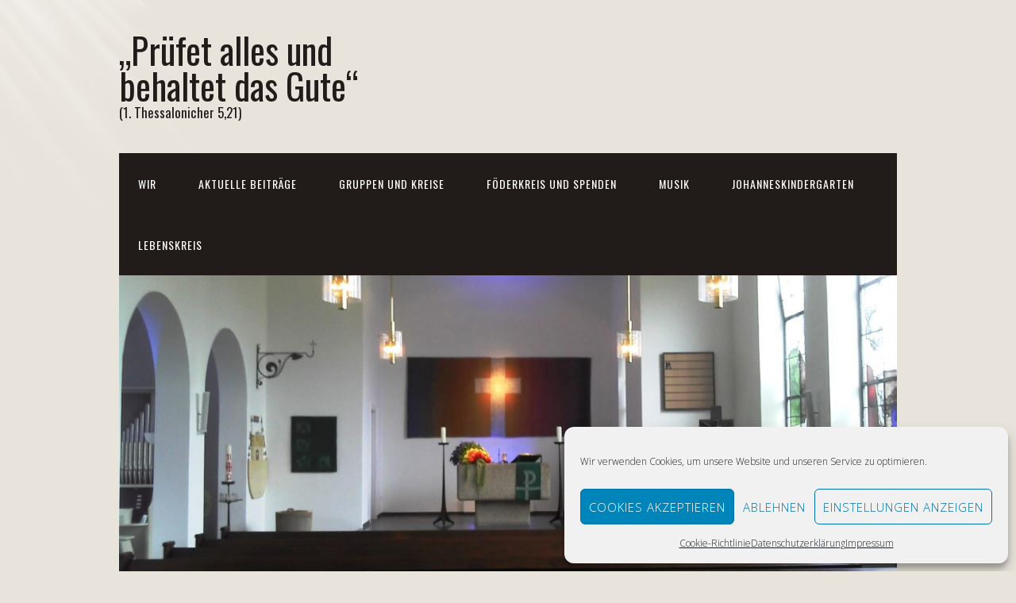

--- FILE ---
content_type: text/html; charset=UTF-8
request_url: https://www.ek-ef.de/gottesdienst-zum-orgeltag-westfalen-in-der-johanneskirche/
body_size: 19532
content:
<!DOCTYPE html>
<html dir="ltr" lang="de" prefix="og: https://ogp.me/ns#">
<head>
<meta charset="UTF-8">
<link rel="profile" href="http://gmpg.org/xfn/11">
<title>Gottesdienst zum Orgeltag Westfalen in der Johanneskirche - „Prüfet alles und behaltet das Gute“</title>
	<style>img:is([sizes="auto" i], [sizes^="auto," i]) { contain-intrinsic-size: 3000px 1500px }</style>
	
		<!-- All in One SEO 4.9.1 - aioseo.com -->
	<meta name="description" content="Anlässlich des von der evangelischen Landeskirche ausgerufenen „Orgeltags Westfalen“ fand am Sonntag (13. Juni) in der Everswinkeler Johanneskirche ein ganz besonderer Gottesdienst statt. Kirchenmusikerin Mechthild Scholz zeigte in gewohnter Weise, was die kleine aber feine Stockmannorgel zu leisten im Stande ist. Zusammen mit Georg Potthoff (Regionalleiter der Schule für Musik im Kreis Warendorf) an der" />
	<meta name="robots" content="max-image-preview:large" />
	<meta name="author" content="Michael Wilczek"/>
	<link rel="canonical" href="https://www.ek-ef.de/gottesdienst-zum-orgeltag-westfalen-in-der-johanneskirche/" />
	<meta name="generator" content="All in One SEO (AIOSEO) 4.9.1" />
		<meta property="og:locale" content="de_DE" />
		<meta property="og:site_name" content="„Prüfet alles und behaltet das Gute“ - (1. Thessalonicher 5,21)" />
		<meta property="og:type" content="article" />
		<meta property="og:title" content="Gottesdienst zum Orgeltag Westfalen in der Johanneskirche - „Prüfet alles und behaltet das Gute“" />
		<meta property="og:description" content="Anlässlich des von der evangelischen Landeskirche ausgerufenen „Orgeltags Westfalen“ fand am Sonntag (13. Juni) in der Everswinkeler Johanneskirche ein ganz besonderer Gottesdienst statt. Kirchenmusikerin Mechthild Scholz zeigte in gewohnter Weise, was die kleine aber feine Stockmannorgel zu leisten im Stande ist. Zusammen mit Georg Potthoff (Regionalleiter der Schule für Musik im Kreis Warendorf) an der" />
		<meta property="og:url" content="https://www.ek-ef.de/gottesdienst-zum-orgeltag-westfalen-in-der-johanneskirche/" />
		<meta property="article:published_time" content="2021-06-16T16:10:18+00:00" />
		<meta property="article:modified_time" content="2021-06-16T16:10:18+00:00" />
		<meta name="twitter:card" content="summary_large_image" />
		<meta name="twitter:title" content="Gottesdienst zum Orgeltag Westfalen in der Johanneskirche - „Prüfet alles und behaltet das Gute“" />
		<meta name="twitter:description" content="Anlässlich des von der evangelischen Landeskirche ausgerufenen „Orgeltags Westfalen“ fand am Sonntag (13. Juni) in der Everswinkeler Johanneskirche ein ganz besonderer Gottesdienst statt. Kirchenmusikerin Mechthild Scholz zeigte in gewohnter Weise, was die kleine aber feine Stockmannorgel zu leisten im Stande ist. Zusammen mit Georg Potthoff (Regionalleiter der Schule für Musik im Kreis Warendorf) an der" />
		<script type="application/ld+json" class="aioseo-schema">
			{"@context":"https:\/\/schema.org","@graph":[{"@type":"BlogPosting","@id":"https:\/\/www.ek-ef.de\/gottesdienst-zum-orgeltag-westfalen-in-der-johanneskirche\/#blogposting","name":"Gottesdienst zum Orgeltag Westfalen in der Johanneskirche - \u201ePr\u00fcfet alles und behaltet das Gute\u201c","headline":"Gottesdienst zum Orgeltag Westfalen in der Johanneskirche","author":{"@id":"https:\/\/www.ek-ef.de\/author\/wil\/#author"},"publisher":{"@id":"https:\/\/www.ek-ef.de\/#organization"},"image":{"@type":"ImageObject","url":"https:\/\/www.ek-ef.de\/wp-content\/uploads\/2021\/06\/DSC_0716-scaled.jpg","width":2560,"height":1707},"datePublished":"2021-06-16T18:10:18+02:00","dateModified":"2021-06-16T18:10:18+02:00","inLanguage":"de-DE","mainEntityOfPage":{"@id":"https:\/\/www.ek-ef.de\/gottesdienst-zum-orgeltag-westfalen-in-der-johanneskirche\/#webpage"},"isPartOf":{"@id":"https:\/\/www.ek-ef.de\/gottesdienst-zum-orgeltag-westfalen-in-der-johanneskirche\/#webpage"},"articleSection":"Neuigkeiten"},{"@type":"BreadcrumbList","@id":"https:\/\/www.ek-ef.de\/gottesdienst-zum-orgeltag-westfalen-in-der-johanneskirche\/#breadcrumblist","itemListElement":[{"@type":"ListItem","@id":"https:\/\/www.ek-ef.de#listItem","position":1,"name":"Home","item":"https:\/\/www.ek-ef.de","nextItem":{"@type":"ListItem","@id":"https:\/\/www.ek-ef.de\/category\/neues_aus_der_gemeinde\/#listItem","name":"Neuigkeiten"}},{"@type":"ListItem","@id":"https:\/\/www.ek-ef.de\/category\/neues_aus_der_gemeinde\/#listItem","position":2,"name":"Neuigkeiten","item":"https:\/\/www.ek-ef.de\/category\/neues_aus_der_gemeinde\/","nextItem":{"@type":"ListItem","@id":"https:\/\/www.ek-ef.de\/gottesdienst-zum-orgeltag-westfalen-in-der-johanneskirche\/#listItem","name":"Gottesdienst zum Orgeltag Westfalen in der Johanneskirche"},"previousItem":{"@type":"ListItem","@id":"https:\/\/www.ek-ef.de#listItem","name":"Home"}},{"@type":"ListItem","@id":"https:\/\/www.ek-ef.de\/gottesdienst-zum-orgeltag-westfalen-in-der-johanneskirche\/#listItem","position":3,"name":"Gottesdienst zum Orgeltag Westfalen in der Johanneskirche","previousItem":{"@type":"ListItem","@id":"https:\/\/www.ek-ef.de\/category\/neues_aus_der_gemeinde\/#listItem","name":"Neuigkeiten"}}]},{"@type":"Organization","@id":"https:\/\/www.ek-ef.de\/#organization","name":"\"Alles, was ihr tut, geschehe in Liebe\"","description":"(1. Thessalonicher 5,21)","url":"https:\/\/www.ek-ef.de\/"},{"@type":"Person","@id":"https:\/\/www.ek-ef.de\/author\/wil\/#author","url":"https:\/\/www.ek-ef.de\/author\/wil\/","name":"Michael Wilczek","image":{"@type":"ImageObject","@id":"https:\/\/www.ek-ef.de\/gottesdienst-zum-orgeltag-westfalen-in-der-johanneskirche\/#authorImage","url":"https:\/\/www.ek-ef.de\/wp-content\/plugins\/ultimate-member\/assets\/img\/default_avatar.jpg","width":96,"height":96,"caption":"Michael Wilczek"}},{"@type":"WebPage","@id":"https:\/\/www.ek-ef.de\/gottesdienst-zum-orgeltag-westfalen-in-der-johanneskirche\/#webpage","url":"https:\/\/www.ek-ef.de\/gottesdienst-zum-orgeltag-westfalen-in-der-johanneskirche\/","name":"Gottesdienst zum Orgeltag Westfalen in der Johanneskirche - \u201ePr\u00fcfet alles und behaltet das Gute\u201c","description":"Anl\u00e4sslich des von der evangelischen Landeskirche ausgerufenen \u201eOrgeltags Westfalen\u201c fand am Sonntag (13. Juni) in der Everswinkeler Johanneskirche ein ganz besonderer Gottesdienst statt. Kirchenmusikerin Mechthild Scholz zeigte in gewohnter Weise, was die kleine aber feine Stockmannorgel zu leisten im Stande ist. Zusammen mit Georg Potthoff (Regionalleiter der Schule f\u00fcr Musik im Kreis Warendorf) an der","inLanguage":"de-DE","isPartOf":{"@id":"https:\/\/www.ek-ef.de\/#website"},"breadcrumb":{"@id":"https:\/\/www.ek-ef.de\/gottesdienst-zum-orgeltag-westfalen-in-der-johanneskirche\/#breadcrumblist"},"author":{"@id":"https:\/\/www.ek-ef.de\/author\/wil\/#author"},"creator":{"@id":"https:\/\/www.ek-ef.de\/author\/wil\/#author"},"image":{"@type":"ImageObject","url":"https:\/\/www.ek-ef.de\/wp-content\/uploads\/2021\/06\/DSC_0716-scaled.jpg","@id":"https:\/\/www.ek-ef.de\/gottesdienst-zum-orgeltag-westfalen-in-der-johanneskirche\/#mainImage","width":2560,"height":1707},"primaryImageOfPage":{"@id":"https:\/\/www.ek-ef.de\/gottesdienst-zum-orgeltag-westfalen-in-der-johanneskirche\/#mainImage"},"datePublished":"2021-06-16T18:10:18+02:00","dateModified":"2021-06-16T18:10:18+02:00"},{"@type":"WebSite","@id":"https:\/\/www.ek-ef.de\/#website","url":"https:\/\/www.ek-ef.de\/","name":"\"Alles, was ihr tut, geschehe in Liebe\"","description":"(1. Thessalonicher 5,21)","inLanguage":"de-DE","publisher":{"@id":"https:\/\/www.ek-ef.de\/#organization"}}]}
		</script>
		<!-- All in One SEO -->

<meta name="viewport" content="width=device-width" />
<meta name="generator" content="WordPress 6.8.3" />
<link rel='dns-prefetch' href='//www.ek-ef.de' />
<link rel='dns-prefetch' href='//plugin.whydonate.com' />
<link rel='dns-prefetch' href='//ajax.googleapis.com' />
<link rel="alternate" type="application/rss+xml" title="„Prüfet alles und behaltet das Gute“ &raquo; Feed" href="https://www.ek-ef.de/feed/" />
<link rel="alternate" type="application/rss+xml" title="„Prüfet alles und behaltet das Gute“ &raquo; Kommentar-Feed" href="https://www.ek-ef.de/comments/feed/" />
<script type="text/javascript">
/* <![CDATA[ */
window._wpemojiSettings = {"baseUrl":"https:\/\/s.w.org\/images\/core\/emoji\/16.0.1\/72x72\/","ext":".png","svgUrl":"https:\/\/s.w.org\/images\/core\/emoji\/16.0.1\/svg\/","svgExt":".svg","source":{"concatemoji":"https:\/\/www.ek-ef.de\/wp-includes\/js\/wp-emoji-release.min.js?ver=6.8.3"}};
/*! This file is auto-generated */
!function(s,n){var o,i,e;function c(e){try{var t={supportTests:e,timestamp:(new Date).valueOf()};sessionStorage.setItem(o,JSON.stringify(t))}catch(e){}}function p(e,t,n){e.clearRect(0,0,e.canvas.width,e.canvas.height),e.fillText(t,0,0);var t=new Uint32Array(e.getImageData(0,0,e.canvas.width,e.canvas.height).data),a=(e.clearRect(0,0,e.canvas.width,e.canvas.height),e.fillText(n,0,0),new Uint32Array(e.getImageData(0,0,e.canvas.width,e.canvas.height).data));return t.every(function(e,t){return e===a[t]})}function u(e,t){e.clearRect(0,0,e.canvas.width,e.canvas.height),e.fillText(t,0,0);for(var n=e.getImageData(16,16,1,1),a=0;a<n.data.length;a++)if(0!==n.data[a])return!1;return!0}function f(e,t,n,a){switch(t){case"flag":return n(e,"\ud83c\udff3\ufe0f\u200d\u26a7\ufe0f","\ud83c\udff3\ufe0f\u200b\u26a7\ufe0f")?!1:!n(e,"\ud83c\udde8\ud83c\uddf6","\ud83c\udde8\u200b\ud83c\uddf6")&&!n(e,"\ud83c\udff4\udb40\udc67\udb40\udc62\udb40\udc65\udb40\udc6e\udb40\udc67\udb40\udc7f","\ud83c\udff4\u200b\udb40\udc67\u200b\udb40\udc62\u200b\udb40\udc65\u200b\udb40\udc6e\u200b\udb40\udc67\u200b\udb40\udc7f");case"emoji":return!a(e,"\ud83e\udedf")}return!1}function g(e,t,n,a){var r="undefined"!=typeof WorkerGlobalScope&&self instanceof WorkerGlobalScope?new OffscreenCanvas(300,150):s.createElement("canvas"),o=r.getContext("2d",{willReadFrequently:!0}),i=(o.textBaseline="top",o.font="600 32px Arial",{});return e.forEach(function(e){i[e]=t(o,e,n,a)}),i}function t(e){var t=s.createElement("script");t.src=e,t.defer=!0,s.head.appendChild(t)}"undefined"!=typeof Promise&&(o="wpEmojiSettingsSupports",i=["flag","emoji"],n.supports={everything:!0,everythingExceptFlag:!0},e=new Promise(function(e){s.addEventListener("DOMContentLoaded",e,{once:!0})}),new Promise(function(t){var n=function(){try{var e=JSON.parse(sessionStorage.getItem(o));if("object"==typeof e&&"number"==typeof e.timestamp&&(new Date).valueOf()<e.timestamp+604800&&"object"==typeof e.supportTests)return e.supportTests}catch(e){}return null}();if(!n){if("undefined"!=typeof Worker&&"undefined"!=typeof OffscreenCanvas&&"undefined"!=typeof URL&&URL.createObjectURL&&"undefined"!=typeof Blob)try{var e="postMessage("+g.toString()+"("+[JSON.stringify(i),f.toString(),p.toString(),u.toString()].join(",")+"));",a=new Blob([e],{type:"text/javascript"}),r=new Worker(URL.createObjectURL(a),{name:"wpTestEmojiSupports"});return void(r.onmessage=function(e){c(n=e.data),r.terminate(),t(n)})}catch(e){}c(n=g(i,f,p,u))}t(n)}).then(function(e){for(var t in e)n.supports[t]=e[t],n.supports.everything=n.supports.everything&&n.supports[t],"flag"!==t&&(n.supports.everythingExceptFlag=n.supports.everythingExceptFlag&&n.supports[t]);n.supports.everythingExceptFlag=n.supports.everythingExceptFlag&&!n.supports.flag,n.DOMReady=!1,n.readyCallback=function(){n.DOMReady=!0}}).then(function(){return e}).then(function(){var e;n.supports.everything||(n.readyCallback(),(e=n.source||{}).concatemoji?t(e.concatemoji):e.wpemoji&&e.twemoji&&(t(e.twemoji),t(e.wpemoji)))}))}((window,document),window._wpemojiSettings);
/* ]]> */
</script>
<link rel='stylesheet' id='jquery-ui-css-css' href='https://ajax.googleapis.com/ajax/libs/jqueryui/1.8.2/themes/smoothness/jquery-ui.css?ver=6.8.3' type='text/css' media='all' />
<link rel='stylesheet' id='shortcode_style-css' href='https://plugin.whydonate.com/wdplugin-style.css?ver=1.1' type='text/css' media='all' />
<style id='wp-emoji-styles-inline-css' type='text/css'>

	img.wp-smiley, img.emoji {
		display: inline !important;
		border: none !important;
		box-shadow: none !important;
		height: 1em !important;
		width: 1em !important;
		margin: 0 0.07em !important;
		vertical-align: -0.1em !important;
		background: none !important;
		padding: 0 !important;
	}
</style>
<link rel='stylesheet' id='wp-block-library-css' href='https://www.ek-ef.de/wp-includes/css/dist/block-library/style.min.css?ver=6.8.3' type='text/css' media='all' />
<style id='classic-theme-styles-inline-css' type='text/css'>
/*! This file is auto-generated */
.wp-block-button__link{color:#fff;background-color:#32373c;border-radius:9999px;box-shadow:none;text-decoration:none;padding:calc(.667em + 2px) calc(1.333em + 2px);font-size:1.125em}.wp-block-file__button{background:#32373c;color:#fff;text-decoration:none}
</style>
<link rel='stylesheet' id='aioseo/css/src/vue/standalone/blocks/table-of-contents/global.scss-css' href='https://www.ek-ef.de/wp-content/plugins/all-in-one-seo-pack/dist/Lite/assets/css/table-of-contents/global.e90f6d47.css?ver=4.9.1' type='text/css' media='all' />
<style id='global-styles-inline-css' type='text/css'>
:root{--wp--preset--aspect-ratio--square: 1;--wp--preset--aspect-ratio--4-3: 4/3;--wp--preset--aspect-ratio--3-4: 3/4;--wp--preset--aspect-ratio--3-2: 3/2;--wp--preset--aspect-ratio--2-3: 2/3;--wp--preset--aspect-ratio--16-9: 16/9;--wp--preset--aspect-ratio--9-16: 9/16;--wp--preset--color--black: #000000;--wp--preset--color--cyan-bluish-gray: #abb8c3;--wp--preset--color--white: #ffffff;--wp--preset--color--pale-pink: #f78da7;--wp--preset--color--vivid-red: #cf2e2e;--wp--preset--color--luminous-vivid-orange: #ff6900;--wp--preset--color--luminous-vivid-amber: #fcb900;--wp--preset--color--light-green-cyan: #7bdcb5;--wp--preset--color--vivid-green-cyan: #00d084;--wp--preset--color--pale-cyan-blue: #8ed1fc;--wp--preset--color--vivid-cyan-blue: #0693e3;--wp--preset--color--vivid-purple: #9b51e0;--wp--preset--gradient--vivid-cyan-blue-to-vivid-purple: linear-gradient(135deg,rgba(6,147,227,1) 0%,rgb(155,81,224) 100%);--wp--preset--gradient--light-green-cyan-to-vivid-green-cyan: linear-gradient(135deg,rgb(122,220,180) 0%,rgb(0,208,130) 100%);--wp--preset--gradient--luminous-vivid-amber-to-luminous-vivid-orange: linear-gradient(135deg,rgba(252,185,0,1) 0%,rgba(255,105,0,1) 100%);--wp--preset--gradient--luminous-vivid-orange-to-vivid-red: linear-gradient(135deg,rgba(255,105,0,1) 0%,rgb(207,46,46) 100%);--wp--preset--gradient--very-light-gray-to-cyan-bluish-gray: linear-gradient(135deg,rgb(238,238,238) 0%,rgb(169,184,195) 100%);--wp--preset--gradient--cool-to-warm-spectrum: linear-gradient(135deg,rgb(74,234,220) 0%,rgb(151,120,209) 20%,rgb(207,42,186) 40%,rgb(238,44,130) 60%,rgb(251,105,98) 80%,rgb(254,248,76) 100%);--wp--preset--gradient--blush-light-purple: linear-gradient(135deg,rgb(255,206,236) 0%,rgb(152,150,240) 100%);--wp--preset--gradient--blush-bordeaux: linear-gradient(135deg,rgb(254,205,165) 0%,rgb(254,45,45) 50%,rgb(107,0,62) 100%);--wp--preset--gradient--luminous-dusk: linear-gradient(135deg,rgb(255,203,112) 0%,rgb(199,81,192) 50%,rgb(65,88,208) 100%);--wp--preset--gradient--pale-ocean: linear-gradient(135deg,rgb(255,245,203) 0%,rgb(182,227,212) 50%,rgb(51,167,181) 100%);--wp--preset--gradient--electric-grass: linear-gradient(135deg,rgb(202,248,128) 0%,rgb(113,206,126) 100%);--wp--preset--gradient--midnight: linear-gradient(135deg,rgb(2,3,129) 0%,rgb(40,116,252) 100%);--wp--preset--font-size--small: 13px;--wp--preset--font-size--medium: 20px;--wp--preset--font-size--large: 36px;--wp--preset--font-size--x-large: 42px;--wp--preset--spacing--20: 0.44rem;--wp--preset--spacing--30: 0.67rem;--wp--preset--spacing--40: 1rem;--wp--preset--spacing--50: 1.5rem;--wp--preset--spacing--60: 2.25rem;--wp--preset--spacing--70: 3.38rem;--wp--preset--spacing--80: 5.06rem;--wp--preset--shadow--natural: 6px 6px 9px rgba(0, 0, 0, 0.2);--wp--preset--shadow--deep: 12px 12px 50px rgba(0, 0, 0, 0.4);--wp--preset--shadow--sharp: 6px 6px 0px rgba(0, 0, 0, 0.2);--wp--preset--shadow--outlined: 6px 6px 0px -3px rgba(255, 255, 255, 1), 6px 6px rgba(0, 0, 0, 1);--wp--preset--shadow--crisp: 6px 6px 0px rgba(0, 0, 0, 1);}:where(.is-layout-flex){gap: 0.5em;}:where(.is-layout-grid){gap: 0.5em;}body .is-layout-flex{display: flex;}.is-layout-flex{flex-wrap: wrap;align-items: center;}.is-layout-flex > :is(*, div){margin: 0;}body .is-layout-grid{display: grid;}.is-layout-grid > :is(*, div){margin: 0;}:where(.wp-block-columns.is-layout-flex){gap: 2em;}:where(.wp-block-columns.is-layout-grid){gap: 2em;}:where(.wp-block-post-template.is-layout-flex){gap: 1.25em;}:where(.wp-block-post-template.is-layout-grid){gap: 1.25em;}.has-black-color{color: var(--wp--preset--color--black) !important;}.has-cyan-bluish-gray-color{color: var(--wp--preset--color--cyan-bluish-gray) !important;}.has-white-color{color: var(--wp--preset--color--white) !important;}.has-pale-pink-color{color: var(--wp--preset--color--pale-pink) !important;}.has-vivid-red-color{color: var(--wp--preset--color--vivid-red) !important;}.has-luminous-vivid-orange-color{color: var(--wp--preset--color--luminous-vivid-orange) !important;}.has-luminous-vivid-amber-color{color: var(--wp--preset--color--luminous-vivid-amber) !important;}.has-light-green-cyan-color{color: var(--wp--preset--color--light-green-cyan) !important;}.has-vivid-green-cyan-color{color: var(--wp--preset--color--vivid-green-cyan) !important;}.has-pale-cyan-blue-color{color: var(--wp--preset--color--pale-cyan-blue) !important;}.has-vivid-cyan-blue-color{color: var(--wp--preset--color--vivid-cyan-blue) !important;}.has-vivid-purple-color{color: var(--wp--preset--color--vivid-purple) !important;}.has-black-background-color{background-color: var(--wp--preset--color--black) !important;}.has-cyan-bluish-gray-background-color{background-color: var(--wp--preset--color--cyan-bluish-gray) !important;}.has-white-background-color{background-color: var(--wp--preset--color--white) !important;}.has-pale-pink-background-color{background-color: var(--wp--preset--color--pale-pink) !important;}.has-vivid-red-background-color{background-color: var(--wp--preset--color--vivid-red) !important;}.has-luminous-vivid-orange-background-color{background-color: var(--wp--preset--color--luminous-vivid-orange) !important;}.has-luminous-vivid-amber-background-color{background-color: var(--wp--preset--color--luminous-vivid-amber) !important;}.has-light-green-cyan-background-color{background-color: var(--wp--preset--color--light-green-cyan) !important;}.has-vivid-green-cyan-background-color{background-color: var(--wp--preset--color--vivid-green-cyan) !important;}.has-pale-cyan-blue-background-color{background-color: var(--wp--preset--color--pale-cyan-blue) !important;}.has-vivid-cyan-blue-background-color{background-color: var(--wp--preset--color--vivid-cyan-blue) !important;}.has-vivid-purple-background-color{background-color: var(--wp--preset--color--vivid-purple) !important;}.has-black-border-color{border-color: var(--wp--preset--color--black) !important;}.has-cyan-bluish-gray-border-color{border-color: var(--wp--preset--color--cyan-bluish-gray) !important;}.has-white-border-color{border-color: var(--wp--preset--color--white) !important;}.has-pale-pink-border-color{border-color: var(--wp--preset--color--pale-pink) !important;}.has-vivid-red-border-color{border-color: var(--wp--preset--color--vivid-red) !important;}.has-luminous-vivid-orange-border-color{border-color: var(--wp--preset--color--luminous-vivid-orange) !important;}.has-luminous-vivid-amber-border-color{border-color: var(--wp--preset--color--luminous-vivid-amber) !important;}.has-light-green-cyan-border-color{border-color: var(--wp--preset--color--light-green-cyan) !important;}.has-vivid-green-cyan-border-color{border-color: var(--wp--preset--color--vivid-green-cyan) !important;}.has-pale-cyan-blue-border-color{border-color: var(--wp--preset--color--pale-cyan-blue) !important;}.has-vivid-cyan-blue-border-color{border-color: var(--wp--preset--color--vivid-cyan-blue) !important;}.has-vivid-purple-border-color{border-color: var(--wp--preset--color--vivid-purple) !important;}.has-vivid-cyan-blue-to-vivid-purple-gradient-background{background: var(--wp--preset--gradient--vivid-cyan-blue-to-vivid-purple) !important;}.has-light-green-cyan-to-vivid-green-cyan-gradient-background{background: var(--wp--preset--gradient--light-green-cyan-to-vivid-green-cyan) !important;}.has-luminous-vivid-amber-to-luminous-vivid-orange-gradient-background{background: var(--wp--preset--gradient--luminous-vivid-amber-to-luminous-vivid-orange) !important;}.has-luminous-vivid-orange-to-vivid-red-gradient-background{background: var(--wp--preset--gradient--luminous-vivid-orange-to-vivid-red) !important;}.has-very-light-gray-to-cyan-bluish-gray-gradient-background{background: var(--wp--preset--gradient--very-light-gray-to-cyan-bluish-gray) !important;}.has-cool-to-warm-spectrum-gradient-background{background: var(--wp--preset--gradient--cool-to-warm-spectrum) !important;}.has-blush-light-purple-gradient-background{background: var(--wp--preset--gradient--blush-light-purple) !important;}.has-blush-bordeaux-gradient-background{background: var(--wp--preset--gradient--blush-bordeaux) !important;}.has-luminous-dusk-gradient-background{background: var(--wp--preset--gradient--luminous-dusk) !important;}.has-pale-ocean-gradient-background{background: var(--wp--preset--gradient--pale-ocean) !important;}.has-electric-grass-gradient-background{background: var(--wp--preset--gradient--electric-grass) !important;}.has-midnight-gradient-background{background: var(--wp--preset--gradient--midnight) !important;}.has-small-font-size{font-size: var(--wp--preset--font-size--small) !important;}.has-medium-font-size{font-size: var(--wp--preset--font-size--medium) !important;}.has-large-font-size{font-size: var(--wp--preset--font-size--large) !important;}.has-x-large-font-size{font-size: var(--wp--preset--font-size--x-large) !important;}
:where(.wp-block-post-template.is-layout-flex){gap: 1.25em;}:where(.wp-block-post-template.is-layout-grid){gap: 1.25em;}
:where(.wp-block-columns.is-layout-flex){gap: 2em;}:where(.wp-block-columns.is-layout-grid){gap: 2em;}
:root :where(.wp-block-pullquote){font-size: 1.5em;line-height: 1.6;}
</style>
<link rel='stylesheet' id='contact-form-7-css' href='https://www.ek-ef.de/wp-content/plugins/contact-form-7/includes/css/styles.css?ver=6.1.4' type='text/css' media='all' />
<link rel='stylesheet' id='events-manager-css' href='https://www.ek-ef.de/wp-content/plugins/events-manager/includes/css/events-manager.min.css?ver=7.2.2.1' type='text/css' media='all' />
<link rel='stylesheet' id='evkj-css' href='https://www.ek-ef.de/wp-content/plugins/kirchenjahr-evangelisch/public/css/evkj-public.css?ver=1.0.0' type='text/css' media='all' />
<link rel='stylesheet' id='cmplz-general-css' href='https://www.ek-ef.de/wp-content/plugins/complianz-gdpr/assets/css/cookieblocker.min.css?ver=1763568267' type='text/css' media='all' />
<link rel='stylesheet' id='omega-style-css' href='https://www.ek-ef.de/wp-content/themes/church/style.css?ver=6.8.3' type='text/css' media='all' />
<link rel='stylesheet' id='tablepress-default-css' href='https://www.ek-ef.de/wp-content/plugins/tablepress/css/build/default.css?ver=3.2.1' type='text/css' media='all' />
<style id='kadence-blocks-global-variables-inline-css' type='text/css'>
:root {--global-kb-font-size-sm:clamp(0.8rem, 0.73rem + 0.217vw, 0.9rem);--global-kb-font-size-md:clamp(1.1rem, 0.995rem + 0.326vw, 1.25rem);--global-kb-font-size-lg:clamp(1.75rem, 1.576rem + 0.543vw, 2rem);--global-kb-font-size-xl:clamp(2.25rem, 1.728rem + 1.63vw, 3rem);--global-kb-font-size-xxl:clamp(2.5rem, 1.456rem + 3.26vw, 4rem);--global-kb-font-size-xxxl:clamp(2.75rem, 0.489rem + 7.065vw, 6rem);}:root {--global-palette1: #3182CE;--global-palette2: #2B6CB0;--global-palette3: #1A202C;--global-palette4: #2D3748;--global-palette5: #4A5568;--global-palette6: #718096;--global-palette7: #EDF2F7;--global-palette8: #F7FAFC;--global-palette9: #ffffff;}
</style>
<link rel='stylesheet' id='um_modal-css' href='https://www.ek-ef.de/wp-content/plugins/ultimate-member/assets/css/um-modal.min.css?ver=2.9.1' type='text/css' media='all' />
<link rel='stylesheet' id='um_ui-css' href='https://www.ek-ef.de/wp-content/plugins/ultimate-member/assets/libs/jquery-ui/jquery-ui.min.css?ver=1.13.2' type='text/css' media='all' />
<link rel='stylesheet' id='um_tipsy-css' href='https://www.ek-ef.de/wp-content/plugins/ultimate-member/assets/libs/tipsy/tipsy.min.css?ver=1.0.0a' type='text/css' media='all' />
<link rel='stylesheet' id='um_raty-css' href='https://www.ek-ef.de/wp-content/plugins/ultimate-member/assets/libs/raty/um-raty.min.css?ver=2.6.0' type='text/css' media='all' />
<link rel='stylesheet' id='select2-css' href='https://www.ek-ef.de/wp-content/plugins/ultimate-member/assets/libs/select2/select2.min.css?ver=4.0.13' type='text/css' media='all' />
<link rel='stylesheet' id='um_fileupload-css' href='https://www.ek-ef.de/wp-content/plugins/ultimate-member/assets/css/um-fileupload.min.css?ver=2.9.1' type='text/css' media='all' />
<link rel='stylesheet' id='um_confirm-css' href='https://www.ek-ef.de/wp-content/plugins/ultimate-member/assets/libs/um-confirm/um-confirm.min.css?ver=1.0' type='text/css' media='all' />
<link rel='stylesheet' id='um_datetime-css' href='https://www.ek-ef.de/wp-content/plugins/ultimate-member/assets/libs/pickadate/default.min.css?ver=3.6.2' type='text/css' media='all' />
<link rel='stylesheet' id='um_datetime_date-css' href='https://www.ek-ef.de/wp-content/plugins/ultimate-member/assets/libs/pickadate/default.date.min.css?ver=3.6.2' type='text/css' media='all' />
<link rel='stylesheet' id='um_datetime_time-css' href='https://www.ek-ef.de/wp-content/plugins/ultimate-member/assets/libs/pickadate/default.time.min.css?ver=3.6.2' type='text/css' media='all' />
<link rel='stylesheet' id='um_fonticons_ii-css' href='https://www.ek-ef.de/wp-content/plugins/ultimate-member/assets/libs/legacy/fonticons/fonticons-ii.min.css?ver=2.9.1' type='text/css' media='all' />
<link rel='stylesheet' id='um_fonticons_fa-css' href='https://www.ek-ef.de/wp-content/plugins/ultimate-member/assets/libs/legacy/fonticons/fonticons-fa.min.css?ver=2.9.1' type='text/css' media='all' />
<link rel='stylesheet' id='um_fontawesome-css' href='https://www.ek-ef.de/wp-content/plugins/ultimate-member/assets/css/um-fontawesome.min.css?ver=6.5.2' type='text/css' media='all' />
<link rel='stylesheet' id='um_common-css' href='https://www.ek-ef.de/wp-content/plugins/ultimate-member/assets/css/common.min.css?ver=2.9.1' type='text/css' media='all' />
<link rel='stylesheet' id='um_responsive-css' href='https://www.ek-ef.de/wp-content/plugins/ultimate-member/assets/css/um-responsive.min.css?ver=2.9.1' type='text/css' media='all' />
<link rel='stylesheet' id='um_styles-css' href='https://www.ek-ef.de/wp-content/plugins/ultimate-member/assets/css/um-styles.min.css?ver=2.9.1' type='text/css' media='all' />
<link rel='stylesheet' id='um_crop-css' href='https://www.ek-ef.de/wp-content/plugins/ultimate-member/assets/libs/cropper/cropper.min.css?ver=1.6.1' type='text/css' media='all' />
<link rel='stylesheet' id='um_profile-css' href='https://www.ek-ef.de/wp-content/plugins/ultimate-member/assets/css/um-profile.min.css?ver=2.9.1' type='text/css' media='all' />
<link rel='stylesheet' id='um_account-css' href='https://www.ek-ef.de/wp-content/plugins/ultimate-member/assets/css/um-account.min.css?ver=2.9.1' type='text/css' media='all' />
<link rel='stylesheet' id='um_misc-css' href='https://www.ek-ef.de/wp-content/plugins/ultimate-member/assets/css/um-misc.min.css?ver=2.9.1' type='text/css' media='all' />
<link rel='stylesheet' id='um_default_css-css' href='https://www.ek-ef.de/wp-content/plugins/ultimate-member/assets/css/um-old-default.min.css?ver=2.9.1' type='text/css' media='all' />
<link rel='stylesheet' id='HHL_StyleSheets-css' href='https://www.ek-ef.de/wp-content/plugins/herrnhuter-losung-widget-master/css/styles.css?ver=6.8.3' type='text/css' media='all' />
<script type="text/javascript" id="nb-jquery" src="https://www.ek-ef.de/wp-includes/js/jquery/jquery.min.js?ver=3.7.1" id="jquery-core-js"></script>
<script type="text/javascript" src="https://www.ek-ef.de/wp-includes/js/jquery/jquery-migrate.min.js?ver=3.4.1" id="jquery-migrate-js"></script>
<script type="text/javascript" src="https://www.ek-ef.de/wp-content/themes/church/js/tinynav.js?ver=6.8.3" id="tinynav-js"></script>
<script type="text/javascript" src="https://www.ek-ef.de/wp-includes/js/jquery/ui/core.min.js?ver=1.13.3" id="jquery-ui-core-js"></script>
<script type="text/javascript" src="https://www.ek-ef.de/wp-includes/js/jquery/ui/datepicker.min.js?ver=1.13.3" id="jquery-ui-datepicker-js"></script>
<script type="text/javascript" id="jquery-ui-datepicker-js-after">
/* <![CDATA[ */
jQuery(function(jQuery){jQuery.datepicker.setDefaults({"closeText":"Schlie\u00dfen","currentText":"Heute","monthNames":["Januar","Februar","M\u00e4rz","April","Mai","Juni","Juli","August","September","Oktober","November","Dezember"],"monthNamesShort":["Jan.","Feb.","M\u00e4rz","Apr.","Mai","Juni","Juli","Aug.","Sep.","Okt.","Nov.","Dez."],"nextText":"Weiter","prevText":"Zur\u00fcck","dayNames":["Sonntag","Montag","Dienstag","Mittwoch","Donnerstag","Freitag","Samstag"],"dayNamesShort":["So.","Mo.","Di.","Mi.","Do.","Fr.","Sa."],"dayNamesMin":["S","M","D","M","D","F","S"],"dateFormat":"d. MM yy","firstDay":1,"isRTL":false});});
/* ]]> */
</script>
<script type="text/javascript" src="https://plugin.whydonate.com/wp_styling.js" id="wp-styling-script-js"></script>
<script type="text/javascript" src="https://www.ek-ef.de/wp-includes/js/jquery/ui/mouse.min.js?ver=1.13.3" id="jquery-ui-mouse-js"></script>
<script type="text/javascript" src="https://www.ek-ef.de/wp-includes/js/jquery/ui/sortable.min.js?ver=1.13.3" id="jquery-ui-sortable-js"></script>
<script type="text/javascript" src="https://www.ek-ef.de/wp-includes/js/jquery/ui/resizable.min.js?ver=1.13.3" id="jquery-ui-resizable-js"></script>
<script type="text/javascript" src="https://www.ek-ef.de/wp-includes/js/jquery/ui/draggable.min.js?ver=1.13.3" id="jquery-ui-draggable-js"></script>
<script type="text/javascript" src="https://www.ek-ef.de/wp-includes/js/jquery/ui/controlgroup.min.js?ver=1.13.3" id="jquery-ui-controlgroup-js"></script>
<script type="text/javascript" src="https://www.ek-ef.de/wp-includes/js/jquery/ui/checkboxradio.min.js?ver=1.13.3" id="jquery-ui-checkboxradio-js"></script>
<script type="text/javascript" src="https://www.ek-ef.de/wp-includes/js/jquery/ui/button.min.js?ver=1.13.3" id="jquery-ui-button-js"></script>
<script type="text/javascript" src="https://www.ek-ef.de/wp-includes/js/jquery/ui/dialog.min.js?ver=1.13.3" id="jquery-ui-dialog-js"></script>
<script type="text/javascript" id="events-manager-js-extra">
/* <![CDATA[ */
var EM = {"ajaxurl":"https:\/\/www.ek-ef.de\/wp-admin\/admin-ajax.php","locationajaxurl":"https:\/\/www.ek-ef.de\/wp-admin\/admin-ajax.php?action=locations_search","firstDay":"1","locale":"de","dateFormat":"yy-mm-dd","ui_css":"https:\/\/www.ek-ef.de\/wp-content\/plugins\/events-manager\/includes\/css\/jquery-ui\/build.min.css","show24hours":"1","is_ssl":"1","autocomplete_limit":"10","calendar":{"breakpoints":{"small":560,"medium":908,"large":false}},"phone":"","datepicker":{"format":"Y-m-d","locale":"de"},"search":{"breakpoints":{"small":650,"medium":850,"full":false}},"url":"https:\/\/www.ek-ef.de\/wp-content\/plugins\/events-manager","assets":{"input.em-uploader":{"js":{"em-uploader":{"url":"https:\/\/www.ek-ef.de\/wp-content\/plugins\/events-manager\/includes\/js\/em-uploader.js?v=7.2.2.1","event":"em_uploader_ready"}}},".em-event-editor":{"js":{"event-editor":{"url":"https:\/\/www.ek-ef.de\/wp-content\/plugins\/events-manager\/includes\/js\/events-manager-event-editor.js?v=7.2.2.1","event":"em_event_editor_ready"}},"css":{"event-editor":"https:\/\/www.ek-ef.de\/wp-content\/plugins\/events-manager\/includes\/css\/events-manager-event-editor.min.css?v=7.2.2.1"}},".em-recurrence-sets, .em-timezone":{"js":{"luxon":{"url":"luxon\/luxon.js?v=7.2.2.1","event":"em_luxon_ready"}}},".em-booking-form, #em-booking-form, .em-booking-recurring, .em-event-booking-form":{"js":{"em-bookings":{"url":"https:\/\/www.ek-ef.de\/wp-content\/plugins\/events-manager\/includes\/js\/bookingsform.js?v=7.2.2.1","event":"em_booking_form_js_loaded"}}},"#em-opt-archetypes":{"js":{"archetypes":"https:\/\/www.ek-ef.de\/wp-content\/plugins\/events-manager\/includes\/js\/admin-archetype-editor.js?v=7.2.2.1","archetypes_ms":"https:\/\/www.ek-ef.de\/wp-content\/plugins\/events-manager\/includes\/js\/admin-archetypes.js?v=7.2.2.1","qs":"qs\/qs.js?v=7.2.2.1"}}},"cached":"","google_maps_api":"AIzaSyANOdslRkrLWVSTXPLnByWHTqSyt1KrnXg","bookingInProgress":"Bitte warte, w\u00e4hrend die Buchung abgeschickt wird.","tickets_save":"Ticket speichern","bookingajaxurl":"https:\/\/www.ek-ef.de\/wp-admin\/admin-ajax.php","bookings_export_save":"Buchungen exportieren","bookings_settings_save":"Einstellungen speichern","booking_delete":"Bist du dir sicher, dass du es l\u00f6schen m\u00f6chtest?","booking_offset":"30","bookings":{"submit_button":{"text":{"default":"Buchung abschicken","free":"Buchung abschicken","payment":"Buchung abschicken - %s","processing":"Verarbeitung \u2026"}},"update_listener":""},"bb_full":"Ausverkauft","bb_book":"Jetzt buchen","bb_booking":"Buche ...","bb_booked":"Buchung Abgesendet","bb_error":"Buchung Fehler. Nochmal versuchen?","bb_cancel":"Stornieren","bb_canceling":"Stornieren ...","bb_cancelled":"Abgesagt","bb_cancel_error":"Stornierung Fehler. Nochmal versuchen?","txt_search":"Suche","txt_searching":"Suche...","txt_loading":"Wird geladen\u00a0\u2026"};
/* ]]> */
</script>
<script type="text/javascript" src="https://www.ek-ef.de/wp-content/plugins/events-manager/includes/js/events-manager.js?ver=7.2.2.1" id="events-manager-js"></script>
<script type="text/javascript" src="https://www.ek-ef.de/wp-content/plugins/events-manager/includes/external/flatpickr/l10n/de.js?ver=7.2.2.1" id="em-flatpickr-localization-js"></script>
<script type="text/javascript" src="https://www.ek-ef.de/wp-content/plugins/kirchenjahr-evangelisch/public/js/evkj-public.js?ver=1.0.0" id="evkj-js"></script>
<script type="text/javascript" src="https://www.ek-ef.de/wp-content/plugins/ultimate-member/assets/js/um-gdpr.min.js?ver=2.9.1" id="um-gdpr-js"></script>
<link rel="https://api.w.org/" href="https://www.ek-ef.de/wp-json/" /><link rel="alternate" title="JSON" type="application/json" href="https://www.ek-ef.de/wp-json/wp/v2/posts/4380" /><link rel="EditURI" type="application/rsd+xml" title="RSD" href="https://www.ek-ef.de/xmlrpc.php?rsd" />
<link rel='shortlink' href='https://www.ek-ef.de/?p=4380' />
<link rel="alternate" title="oEmbed (JSON)" type="application/json+oembed" href="https://www.ek-ef.de/wp-json/oembed/1.0/embed?url=https%3A%2F%2Fwww.ek-ef.de%2Fgottesdienst-zum-orgeltag-westfalen-in-der-johanneskirche%2F" />
<link rel="alternate" title="oEmbed (XML)" type="text/xml+oembed" href="https://www.ek-ef.de/wp-json/oembed/1.0/embed?url=https%3A%2F%2Fwww.ek-ef.de%2Fgottesdienst-zum-orgeltag-westfalen-in-der-johanneskirche%2F&#038;format=xml" />
		<style type="text/css">
			.um_request_name {
				display: none !important;
			}
		</style>
				<style>.cmplz-hidden {
					display: none !important;
				}</style>	<!--[if lt IE 9]>
	<script src="https://www.ek-ef.de/wp-content/themes/omega/js/html5.js" type="text/javascript"></script>
	<![endif]-->

<style type="text/css" id="custom-colors-css">h1.site-title a, .site-description, .entry-meta, .header-right { color: #211b1a; } .tinynav, .nav-primary .wrap, .omega-nav-menu li ul li:hover, .footer-widgets .wrap, button, input[type="button"], input[type="reset"], input[type="submit"] { background-color: #211b1a; } .site-footer .wrap, .omega-nav-menu li:hover, .omega-nav-menu li:hover ul { background-color: #050505; } .site-inner .entry-meta a, .site-inner .entry-content a, .entry-summary a, .pagination a, .site-inner .sidebar a { color: #B75343; }</style>

<style type="text/css" id="custom-css"></style>
<link rel="icon" href="https://www.ek-ef.de/wp-content/uploads/2017/07/cropped-cropped-cropped-ek-ef_kopf_240-e1500010330607-32x32.png" sizes="32x32" />
<link rel="icon" href="https://www.ek-ef.de/wp-content/uploads/2017/07/cropped-cropped-cropped-ek-ef_kopf_240-e1500010330607-192x192.png" sizes="192x192" />
<link rel="apple-touch-icon" href="https://www.ek-ef.de/wp-content/uploads/2017/07/cropped-cropped-cropped-ek-ef_kopf_240-e1500010330607-180x180.png" />
<meta name="msapplication-TileImage" content="https://www.ek-ef.de/wp-content/uploads/2017/07/cropped-cropped-cropped-ek-ef_kopf_240-e1500010330607-270x270.png" />
</head>
<body data-cmplz=1 class="nb-3-3-8 nimble-no-local-data-skp__post_post_4380 nimble-no-group-site-tmpl-skp__all_post wordpress ltr child-theme y2025 m12 d01 h07 monday logged-out custom-background custom-header singular singular-post singular-post-4380 sek-hide-rc-badge group-blog custom-colors" dir="ltr" itemscope="itemscope" itemtype="http://schema.org/WebPage">
<div class="site-container">
	<header id="header" class="site-header" role="banner" itemscope="itemscope" itemtype="http://schema.org/WPHeader"><div class="wrap"><div class="title-area"><h2 class="site-title" itemprop="headline"><a href="https://www.ek-ef.de" title="„Prüfet alles und behaltet das Gute“" rel="home">„Prüfet alles und behaltet das Gute“</a></h2><h3 class="site-description"><span>(1. Thessalonicher 5,21)</span></h3></div></div></header><!-- .site-header --><nav id="navigation" class="nav-primary" role="navigation" itemscope="itemscope" itemtype="http://schema.org/SiteNavigationElement">	
	<div class="wrap"><a href="#" id="menu-icon" class="menu-icon"><span></span></a><ul id="menu-main" class="menu omega-nav-menu menu-primary"><li id="menu-item-4901" class="menu-item menu-item-type-post_type menu-item-object-page menu-item-has-children first menu-item-4901"><a href="https://www.ek-ef.de/organisatorisches/">Wir</a>
<ul class="sub-menu">
	<li id="menu-item-4907" class="menu-item menu-item-type-post_type menu-item-object-page menu-item-has-children menu-item-4907"><a href="https://www.ek-ef.de/kontakt/">Ansprechpartner</a>
	<ul class="sub-menu">
		<li id="menu-item-4915" class="menu-item menu-item-type-post_type menu-item-object-page menu-item-4915"><a href="https://www.ek-ef.de/kontakt/pfarrer/">Pfarrer</a></li>
		<li id="menu-item-4908" class="menu-item menu-item-type-post_type menu-item-object-page menu-item-4908"><a href="https://www.ek-ef.de/kontakt/gemeindebueros/">Gemeindebüro</a></li>
		<li id="menu-item-4912" class="menu-item menu-item-type-post_type menu-item-object-page menu-item-4912"><a href="https://www.ek-ef.de/kontakt/das-presbyterium/">Presbyterium</a></li>
		<li id="menu-item-4924" class="menu-item menu-item-type-post_type menu-item-object-page menu-item-4924"><a href="https://www.ek-ef.de/kontakt/praedikanten/">Prediger</a></li>
		<li id="menu-item-4909" class="menu-item menu-item-type-post_type menu-item-object-page menu-item-4909"><a href="https://www.ek-ef.de/kontakt/jugendmitarbeiter/">Jugendmitarbeiter</a></li>
		<li id="menu-item-4910" class="menu-item menu-item-type-post_type menu-item-object-page menu-item-4910"><a href="https://www.ek-ef.de/kontakt/kuester/">Küster</a></li>
	</ul>
</li>
	<li id="menu-item-4916" class="menu-item menu-item-type-post_type menu-item-object-page menu-item-has-children menu-item-4916"><a href="https://www.ek-ef.de/kirchen-und-geschichte/">Kirchen / Geschichte</a>
	<ul class="sub-menu">
		<li id="menu-item-4917" class="menu-item menu-item-type-post_type menu-item-object-page menu-item-4917"><a href="https://www.ek-ef.de/kirchen-und-geschichte/geschichte-everswinkelalverskirchen/">Geschichte</a></li>
		<li id="menu-item-4920" class="menu-item menu-item-type-post_type menu-item-object-page menu-item-has-children menu-item-4920"><a href="https://www.ek-ef.de/kirchen-und-geschichte/johanneskirche/">Johanneskirche</a>
		<ul class="sub-menu">
			<li id="menu-item-4918" class="menu-item menu-item-type-post_type menu-item-object-page menu-item-4918"><a href="https://www.ek-ef.de/kirchen-und-geschichte/geschichte-der-johanneskirche/">Geschichte der Johanneskirche</a></li>
		</ul>
</li>
		<li id="menu-item-4919" class="menu-item menu-item-type-post_type menu-item-object-page menu-item-4919"><a href="https://www.ek-ef.de/kirchen-und-geschichte/unsere-geschichte/">Geschichte Freckenhorst</a></li>
	</ul>
</li>
	<li id="menu-item-5040" class="menu-item menu-item-type-post_type menu-item-object-page menu-item-5040"><a href="https://www.ek-ef.de/downloads/">Downloads</a></li>
	<li id="menu-item-4911" class="menu-item menu-item-type-post_type menu-item-object-page menu-item-has-children menu-item-4911"><a href="https://www.ek-ef.de/impressum/">Impressum</a>
	<ul class="sub-menu">
		<li id="menu-item-4923" class="menu-item menu-item-type-post_type menu-item-object-page menu-item-privacy-policy menu-item-4923"><a rel="privacy-policy" href="https://www.ek-ef.de/impressum/datenschutzerklaerung/">Datenschutzerklärung</a></li>
	</ul>
</li>
</ul>
</li>
<li id="menu-item-4921" class="menu-item menu-item-type-post_type menu-item-object-page current_page_parent menu-item-has-children menu-item-4921"><a href="https://www.ek-ef.de/allgemein/">Aktuelle Beiträge</a>
<ul class="sub-menu">
	<li id="menu-item-4922" class="menu-item menu-item-type-post_type menu-item-object-page menu-item-4922"><a href="https://www.ek-ef.de/veranstaltungen/">Veranstaltungen</a></li>
</ul>
</li>
<li id="menu-item-5298" class="menu-item menu-item-type-post_type menu-item-object-page menu-item-has-children menu-item-5298"><a href="https://www.ek-ef.de/gruppen-und-kreise/">Gruppen und Kreise</a>
<ul class="sub-menu">
	<li id="menu-item-5299" class="menu-item menu-item-type-post_type menu-item-object-page menu-item-5299"><a href="https://www.ek-ef.de/gruppen-und-kreise/frauen/frauenhilfe/">Frauenhilfe Everswinkel-Alverskirchen</a></li>
	<li id="menu-item-5300" class="menu-item menu-item-type-post_type menu-item-object-page menu-item-5300"><a href="https://www.ek-ef.de/gruppen-und-kreise/frauen/frauenhilfe-freckenhorst-hoetmar/">Frauenhilfe Freckenhorst-Hoetmar</a></li>
	<li id="menu-item-5303" class="menu-item menu-item-type-post_type menu-item-object-page menu-item-has-children menu-item-5303"><a href="https://www.ek-ef.de/gruppen-und-kreise/kinder-und-jugendliche/jungschar/">Jungschar</a>
	<ul class="sub-menu">
		<li id="menu-item-5301" class="menu-item menu-item-type-post_type menu-item-object-page menu-item-5301"><a href="https://www.ek-ef.de/gruppen-und-kreise/kinder-und-jugendliche/jungschar-everswinkel/">Jungschar Everswinkel</a></li>
		<li id="menu-item-5302" class="menu-item menu-item-type-post_type menu-item-object-page menu-item-5302"><a href="https://www.ek-ef.de/gruppen-und-kreise/kinder-und-jugendliche/jungschar-freckenhorst/">Jungschar Freckenhorst</a></li>
	</ul>
</li>
	<li id="menu-item-5304" class="menu-item menu-item-type-post_type menu-item-object-page menu-item-5304"><a href="https://www.ek-ef.de/gruppen-und-kreise/kinder-und-jugendliche/ku3-2/">KU3</a></li>
	<li id="menu-item-5305" class="menu-item menu-item-type-post_type menu-item-object-page menu-item-5305"><a href="https://www.ek-ef.de/gruppen-und-kreise/kinder-und-jugendliche/ku8/">KU8</a></li>
	<li id="menu-item-5307" class="menu-item menu-item-type-post_type menu-item-object-page menu-item-5307"><a href="https://www.ek-ef.de/gruppen-und-kreise/kleiderboerse/">Kleiderbörse</a></li>
</ul>
</li>
<li id="menu-item-5289" class="menu-item menu-item-type-post_type menu-item-object-page menu-item-has-children menu-item-5289"><a href="https://www.ek-ef.de/foerderkreise/">Föderkreis und Spenden</a>
<ul class="sub-menu">
	<li id="menu-item-5291" class="menu-item menu-item-type-post_type menu-item-object-page menu-item-5291"><a href="https://www.ek-ef.de/foerderkreise/foerderkreis/">Förderkreis Freckenhorst-Hoetmar</a></li>
	<li id="menu-item-5290" class="menu-item menu-item-type-post_type menu-item-object-page menu-item-5290"><a href="https://www.ek-ef.de/foerderkreise/auflistung-aller-spendenkonten/">Auflistung aller Spendenkonten</a></li>
</ul>
</li>
<li id="menu-item-5311" class="menu-item menu-item-type-post_type menu-item-object-page menu-item-has-children menu-item-5311"><a href="https://www.ek-ef.de/musik/">Musik</a>
<ul class="sub-menu">
	<li id="menu-item-5315" class="menu-item menu-item-type-post_type menu-item-object-page menu-item-5315"><a href="https://www.ek-ef.de/choere-vokal-und-instrumental/chor/">Chor</a></li>
	<li id="menu-item-5312" class="menu-item menu-item-type-post_type menu-item-object-page menu-item-5312"><a href="https://www.ek-ef.de/choere-vokal-und-instrumental/posaunenchor/">Posaunenchor</a></li>
	<li id="menu-item-5318" class="menu-item menu-item-type-post_type menu-item-object-page menu-item-5318"><a href="https://www.ek-ef.de/musik/veehharfen/">Veehharfen</a></li>
</ul>
</li>
<li id="menu-item-5319" class="menu-item menu-item-type-post_type menu-item-object-page menu-item-5319"><a href="https://www.ek-ef.de/gruppen-und-kreise/kinder-und-jugendliche/johanneskindergarten/">Johanneskindergarten</a></li>
<li id="menu-item-4900" class="menu-item menu-item-type-post_type menu-item-object-page menu-item-has-children menu-item-4900"><a href="https://www.ek-ef.de/sontagsgottesdienst/">Lebenskreis</a>
<ul class="sub-menu">
	<li id="menu-item-4903" class="menu-item menu-item-type-post_type menu-item-object-page menu-item-4903"><a href="https://www.ek-ef.de/lebenskreis/aufnahme-und-wiedereintritt/">Aufnahme und Wiedereintritt</a></li>
	<li id="menu-item-4906" class="menu-item menu-item-type-post_type menu-item-object-page menu-item-4906"><a href="https://www.ek-ef.de/lebenskreis/taufe/">Taufe</a></li>
	<li id="menu-item-4905" class="menu-item menu-item-type-post_type menu-item-object-page menu-item-4905"><a href="https://www.ek-ef.de/lebenskreis/konfirmation/">Konfirmation</a></li>
	<li id="menu-item-4904" class="menu-item menu-item-type-post_type menu-item-object-page menu-item-4904"><a href="https://www.ek-ef.de/lebenskreis/trauung/">Trauung</a></li>
	<li id="menu-item-4902" class="menu-item menu-item-type-post_type menu-item-object-page last menu-item-4902"><a href="https://www.ek-ef.de/lebenskreis/beerdigung/">Beerdigung</a></li>
</ul>
</li>
</ul></div></nav><!-- .nav-primary -->	<div class="banner">
		<div class="wrap">
			<img class="header-image" src="https://www.ek-ef.de/wp-content/uploads/2017/07/cropped-Paulskirche-innen-1-1.jpg" alt="(1. Thessalonicher 5,21)" />		</div><!-- .wrap -->
  	</div><!-- .banner -->
	<div class="site-inner">
		<div class="wrap"><main class="content" id="content" role="main" itemprop="mainEntityOfPage" itemscope="itemscope" itemtype="http://schema.org/Blog">
			<article id="post-4380" class="entry post publish author-wil post-4380 format-standard has-post-thumbnail category-neues_aus_der_gemeinde" itemscope="itemscope" itemtype="http://schema.org/BlogPosting" itemprop="blogPost"><div class="entry-wrap">
			<header class="entry-header">	<h1 class="entry-title" itemprop="headline">Gottesdienst zum Orgeltag Westfalen in der Johanneskirche</h1>
<div class="entry-meta">
	<time class="entry-time" datetime="2021-06-16T18:10:18+02:00" itemprop="datePublished" title="Mittwoch, Juni 16, 2021, 6:10 p.m.">16. Juni 2021</time>
	<span class="entry-author" itemprop="author" itemscope="itemscope" itemtype="http://schema.org/Person">by <a href="https://www.ek-ef.de/author/wil/" title="Beiträge von Michael Wilczek" rel="author" class="url fn n" itemprop="url"><span itemprop="name">Michael Wilczek</span></a></span>	
		</div><!-- .entry-meta --></header><!-- .entry-header -->		
	<div class="entry-content" itemprop="articleBody">
<p>Anlässlich des von der evangelischen Landeskirche ausgerufenen „Orgeltags Westfalen“ fand am Sonntag (13. Juni) in der Everswinkeler Johanneskirche ein ganz besonderer Gottesdienst statt.</p>
<p>Kirchenmusikerin Mechthild Scholz zeigte in gewohnter Weise, was die kleine aber feine Stockmannorgel zu leisten im Stande ist. Zusammen mit Georg Potthoff (Regionalleiter der Schule für Musik im Kreis Warendorf) an der Trompete, verliehen die beiden mit Werken von Gottfried Heinrich Stölzel und Giuseppe Torelli dem Gottesdienst eine festlich-musikalische Note.</p>
<p>Da Gemeindegesang derzeit noch nicht zulässig ist, stimmte eine Gruppe aus Mitgliedern des Johanneschores die Lieder des Tages unter Orgelbegleitung an.</p>
	
	</div>
<footer class="entry-footer"><div class="entry-meta">
	<span class="entry-terms category" itemprop="articleSection">Posted in: <a href="https://www.ek-ef.de/category/neues_aus_der_gemeinde/" rel="tag">Neuigkeiten</a></span>			
</div></footer>		</div></article>				
	</main><!-- .content -->
			
	<aside id="sidebar" class="sidebar sidebar-primary widget-area" role="complementary" itemscope itemtype="http://schema.org/WPSideBar">	
				<section id="em_widget-3" class="widget widget-1 even widget-first widget_em_widget"><div class="widget-wrap"><h4 class="widget-title">Veranstaltungen</h4><div class="em pixelbones em-list-widget em-events-widget"><li>Keine Veranstaltungen</li></div></div></section>
		<section id="recent-posts-3" class="widget widget-2 odd widget_recent_entries"><div class="widget-wrap">
		<h4 class="widget-title">Neueste Beiträge</h4>
		<ul>
											<li>
					<a href="https://www.ek-ef.de/pauluskino-3/">Pauluskino</a>
									</li>
											<li>
					<a href="https://www.ek-ef.de/erntedank-gottesdienst-3/">Erntedank-Gottesdienst</a>
									</li>
											<li>
					<a href="https://www.ek-ef.de/abendgottesdienst-in-der-johanneskirche-in-everswinkel/">Abendgottesdienst in der Johanneskirche in Everswinkel</a>
									</li>
											<li>
					<a href="https://www.ek-ef.de/nachruf-zum-tod-von-horst-rogowski/">Nachruf zum Tod von Horst Rogowski</a>
									</li>
											<li>
					<a href="https://www.ek-ef.de/kleidersammlung-fuer-bethel-3/">Kleidersammlung für Bethel</a>
									</li>
					</ul>

		</div></section><section id="losung-3" class="widget widget-3 even widget_losung"><div class="widget-wrap"><h4 class="widget-title">Die Losung von heute</h4><!-- Losung Widget Version 1.7.5 --><p>Die diesj&auml;rige Datei mit den Losungen konnte nicht gefunden werden. Weitere Infos in der ReadMe.md des Plugins.</p></div></section><section id="codewidget-3" class="widget widget-4 odd widget_codewidget"><div class="widget-wrap"><h4 class="widget-title">Kirchenjahr evangelisch</h4><div class="code-widget"><iframe src="https://www.kirchenjahr-evangelisch.de/widget/widget.php?size=big&fields=3,4,5,6,7,9" width="100%" height="450px" frameborder="0">
</iframe></div></div></section><section id="archives-2" class="widget widget-5 even widget_archive"><div class="widget-wrap"><h4 class="widget-title">Beitragsarchiv</h4>		<label class="screen-reader-text" for="archives-dropdown-2">Beitragsarchiv</label>
		<select id="archives-dropdown-2" name="archive-dropdown">
			
			<option value="">Monat auswählen</option>
				<option value='https://www.ek-ef.de/2025/11/'> November 2025 &nbsp;(1)</option>
	<option value='https://www.ek-ef.de/2025/10/'> Oktober 2025 &nbsp;(1)</option>
	<option value='https://www.ek-ef.de/2025/08/'> August 2025 &nbsp;(1)</option>
	<option value='https://www.ek-ef.de/2025/07/'> Juli 2025 &nbsp;(1)</option>
	<option value='https://www.ek-ef.de/2025/05/'> Mai 2025 &nbsp;(2)</option>
	<option value='https://www.ek-ef.de/2025/04/'> April 2025 &nbsp;(1)</option>
	<option value='https://www.ek-ef.de/2025/03/'> März 2025 &nbsp;(4)</option>
	<option value='https://www.ek-ef.de/2025/02/'> Februar 2025 &nbsp;(2)</option>
	<option value='https://www.ek-ef.de/2025/01/'> Januar 2025 &nbsp;(2)</option>
	<option value='https://www.ek-ef.de/2024/12/'> Dezember 2024 &nbsp;(3)</option>
	<option value='https://www.ek-ef.de/2024/11/'> November 2024 &nbsp;(6)</option>
	<option value='https://www.ek-ef.de/2024/10/'> Oktober 2024 &nbsp;(5)</option>
	<option value='https://www.ek-ef.de/2024/09/'> September 2024 &nbsp;(4)</option>
	<option value='https://www.ek-ef.de/2024/07/'> Juli 2024 &nbsp;(1)</option>
	<option value='https://www.ek-ef.de/2024/06/'> Juni 2024 &nbsp;(2)</option>
	<option value='https://www.ek-ef.de/2024/05/'> Mai 2024 &nbsp;(5)</option>
	<option value='https://www.ek-ef.de/2024/04/'> April 2024 &nbsp;(4)</option>
	<option value='https://www.ek-ef.de/2024/03/'> März 2024 &nbsp;(4)</option>
	<option value='https://www.ek-ef.de/2024/02/'> Februar 2024 &nbsp;(1)</option>
	<option value='https://www.ek-ef.de/2023/12/'> Dezember 2023 &nbsp;(3)</option>
	<option value='https://www.ek-ef.de/2023/11/'> November 2023 &nbsp;(6)</option>
	<option value='https://www.ek-ef.de/2023/10/'> Oktober 2023 &nbsp;(5)</option>
	<option value='https://www.ek-ef.de/2023/09/'> September 2023 &nbsp;(2)</option>
	<option value='https://www.ek-ef.de/2023/08/'> August 2023 &nbsp;(2)</option>
	<option value='https://www.ek-ef.de/2023/07/'> Juli 2023 &nbsp;(1)</option>
	<option value='https://www.ek-ef.de/2023/06/'> Juni 2023 &nbsp;(1)</option>
	<option value='https://www.ek-ef.de/2023/05/'> Mai 2023 &nbsp;(1)</option>
	<option value='https://www.ek-ef.de/2023/04/'> April 2023 &nbsp;(2)</option>
	<option value='https://www.ek-ef.de/2023/01/'> Januar 2023 &nbsp;(2)</option>
	<option value='https://www.ek-ef.de/2022/12/'> Dezember 2022 &nbsp;(6)</option>
	<option value='https://www.ek-ef.de/2022/10/'> Oktober 2022 &nbsp;(3)</option>
	<option value='https://www.ek-ef.de/2022/09/'> September 2022 &nbsp;(3)</option>
	<option value='https://www.ek-ef.de/2022/07/'> Juli 2022 &nbsp;(1)</option>
	<option value='https://www.ek-ef.de/2022/06/'> Juni 2022 &nbsp;(2)</option>
	<option value='https://www.ek-ef.de/2022/05/'> Mai 2022 &nbsp;(3)</option>
	<option value='https://www.ek-ef.de/2022/03/'> März 2022 &nbsp;(1)</option>
	<option value='https://www.ek-ef.de/2022/02/'> Februar 2022 &nbsp;(3)</option>
	<option value='https://www.ek-ef.de/2022/01/'> Januar 2022 &nbsp;(1)</option>
	<option value='https://www.ek-ef.de/2021/12/'> Dezember 2021 &nbsp;(6)</option>
	<option value='https://www.ek-ef.de/2021/11/'> November 2021 &nbsp;(2)</option>
	<option value='https://www.ek-ef.de/2021/10/'> Oktober 2021 &nbsp;(5)</option>
	<option value='https://www.ek-ef.de/2021/09/'> September 2021 &nbsp;(4)</option>
	<option value='https://www.ek-ef.de/2021/07/'> Juli 2021 &nbsp;(3)</option>
	<option value='https://www.ek-ef.de/2021/06/'> Juni 2021 &nbsp;(3)</option>
	<option value='https://www.ek-ef.de/2021/05/'> Mai 2021 &nbsp;(6)</option>
	<option value='https://www.ek-ef.de/2021/04/'> April 2021 &nbsp;(3)</option>
	<option value='https://www.ek-ef.de/2021/03/'> März 2021 &nbsp;(8)</option>
	<option value='https://www.ek-ef.de/2021/02/'> Februar 2021 &nbsp;(6)</option>
	<option value='https://www.ek-ef.de/2021/01/'> Januar 2021 &nbsp;(1)</option>
	<option value='https://www.ek-ef.de/2020/12/'> Dezember 2020 &nbsp;(4)</option>
	<option value='https://www.ek-ef.de/2020/11/'> November 2020 &nbsp;(2)</option>
	<option value='https://www.ek-ef.de/2020/10/'> Oktober 2020 &nbsp;(5)</option>
	<option value='https://www.ek-ef.de/2020/09/'> September 2020 &nbsp;(2)</option>
	<option value='https://www.ek-ef.de/2020/08/'> August 2020 &nbsp;(3)</option>
	<option value='https://www.ek-ef.de/2020/06/'> Juni 2020 &nbsp;(1)</option>
	<option value='https://www.ek-ef.de/2020/05/'> Mai 2020 &nbsp;(3)</option>
	<option value='https://www.ek-ef.de/2020/04/'> April 2020 &nbsp;(7)</option>
	<option value='https://www.ek-ef.de/2020/03/'> März 2020 &nbsp;(2)</option>
	<option value='https://www.ek-ef.de/2020/02/'> Februar 2020 &nbsp;(1)</option>
	<option value='https://www.ek-ef.de/2020/01/'> Januar 2020 &nbsp;(2)</option>
	<option value='https://www.ek-ef.de/2019/10/'> Oktober 2019 &nbsp;(4)</option>
	<option value='https://www.ek-ef.de/2019/06/'> Juni 2019 &nbsp;(3)</option>
	<option value='https://www.ek-ef.de/2019/05/'> Mai 2019 &nbsp;(3)</option>
	<option value='https://www.ek-ef.de/2019/04/'> April 2019 &nbsp;(4)</option>
	<option value='https://www.ek-ef.de/2019/03/'> März 2019 &nbsp;(4)</option>
	<option value='https://www.ek-ef.de/2019/02/'> Februar 2019 &nbsp;(6)</option>
	<option value='https://www.ek-ef.de/2018/10/'> Oktober 2018 &nbsp;(4)</option>
	<option value='https://www.ek-ef.de/2018/09/'> September 2018 &nbsp;(2)</option>
	<option value='https://www.ek-ef.de/2018/01/'> Januar 2018 &nbsp;(3)</option>
	<option value='https://www.ek-ef.de/2017/12/'> Dezember 2017 &nbsp;(2)</option>
	<option value='https://www.ek-ef.de/2017/11/'> November 2017 &nbsp;(2)</option>
	<option value='https://www.ek-ef.de/2017/10/'> Oktober 2017 &nbsp;(3)</option>
	<option value='https://www.ek-ef.de/2017/09/'> September 2017 &nbsp;(3)</option>
	<option value='https://www.ek-ef.de/2017/08/'> August 2017 &nbsp;(1)</option>
	<option value='https://www.ek-ef.de/2017/07/'> Juli 2017 &nbsp;(2)</option>

		</select>

			<script type="text/javascript">
/* <![CDATA[ */

(function() {
	var dropdown = document.getElementById( "archives-dropdown-2" );
	function onSelectChange() {
		if ( dropdown.options[ dropdown.selectedIndex ].value !== '' ) {
			document.location.href = this.options[ this.selectedIndex ].value;
		}
	}
	dropdown.onchange = onSelectChange;
})();

/* ]]> */
</script>
</div></section><section id="search-2" class="widget widget-6 odd widget-last widget_search"><div class="widget-wrap"><form role="search" method="get" class="search-form" action="https://www.ek-ef.de/">	
	<input type="search" class="search-field" placeholder="Search ..." value="" name="s" title="Search for:">	<input type="submit" class="search-submit" value="Search">
</form></div></section>		  	</aside><!-- .sidebar -->
</div>	</div><!-- .site-inner -->
	<div class="footer-widgets"><div class="wrap col-4"><div class="footer-widgets-1 widget-area"><section id="block-34" class="widget widget-1 even widget-first widget_block"><div class="widget-wrap"><div class="logged-out wp-block-loginout"><a href="https://www.ek-ef.de/wp-login.php?redirect_to=https%3A%2F%2Fwww.ek-ef.de%2Fgottesdienst-zum-orgeltag-westfalen-in-der-johanneskirche%2F">Anmelden</a></div></div></section></div><div class="footer-widgets-2 widget-area"></div><div class="footer-widgets-3 widget-area"></div><div class="footer-widgets-4 widget-area"></div></div></div><footer id="footer" class="site-footer" role="contentinfo" itemscope="itemscope" itemtype="http://schema.org/WPFooter"><div class="wrap"><div class="footer-content footer-insert"><p class="copyright">Copyright &#169; 2025 „Prüfet alles und behaltet das Gute“.</p>

<p class="credit"><a class="child-link" href="https://themehall.com/free-responsive-church-theme-wordpress" title="Church WordPress Theme">Church</a> WordPress Theme by themehall.com</p></div></div></footer><!-- .site-footer --></div><!-- .site-container -->

<div id="um_upload_single" style="display:none;"></div>

<div id="um_view_photo" style="display:none;">
	<a href="javascript:void(0);" data-action="um_remove_modal" class="um-modal-close" aria-label="Modale Ansicht des Bildes schließen">
		<i class="um-faicon-times"></i>
	</a>

	<div class="um-modal-body photo">
		<div class="um-modal-photo"></div>
	</div>
</div>
<script type="speculationrules">
{"prefetch":[{"source":"document","where":{"and":[{"href_matches":"\/*"},{"not":{"href_matches":["\/wp-*.php","\/wp-admin\/*","\/wp-content\/uploads\/*","\/wp-content\/*","\/wp-content\/plugins\/*","\/wp-content\/themes\/church\/*","\/wp-content\/themes\/omega\/*","\/*\\?(.+)"]}},{"not":{"selector_matches":"a[rel~=\"nofollow\"]"}},{"not":{"selector_matches":".no-prefetch, .no-prefetch a"}}]},"eagerness":"conservative"}]}
</script>
		<script type="text/javascript">
			(function() {
				let targetObjectName = 'EM';
				if ( typeof window[targetObjectName] === 'object' && window[targetObjectName] !== null ) {
					Object.assign( window[targetObjectName], []);
				} else {
					console.warn( 'Could not merge extra data: window.' + targetObjectName + ' not found or not an object.' );
				}
			})();
		</script>
		
<!-- Consent Management powered by Complianz | GDPR/CCPA Cookie Consent https://wordpress.org/plugins/complianz-gdpr -->
<div id="cmplz-cookiebanner-container"><div class="cmplz-cookiebanner cmplz-hidden banner-1 bottom-right-view-preferences optin cmplz-bottom-right cmplz-categories-type-view-preferences" aria-modal="true" data-nosnippet="true" role="dialog" aria-live="polite" aria-labelledby="cmplz-header-1-optin" aria-describedby="cmplz-message-1-optin">
	<div class="cmplz-header">
		<div class="cmplz-logo"></div>
		<div class="cmplz-title" id="cmplz-header-1-optin">Cookie-Zustimmung verwalten</div>
		<div class="cmplz-close" tabindex="0" role="button" aria-label="Dialog schließen">
			<svg aria-hidden="true" focusable="false" data-prefix="fas" data-icon="times" class="svg-inline--fa fa-times fa-w-11" role="img" xmlns="http://www.w3.org/2000/svg" viewBox="0 0 352 512"><path fill="currentColor" d="M242.72 256l100.07-100.07c12.28-12.28 12.28-32.19 0-44.48l-22.24-22.24c-12.28-12.28-32.19-12.28-44.48 0L176 189.28 75.93 89.21c-12.28-12.28-32.19-12.28-44.48 0L9.21 111.45c-12.28 12.28-12.28 32.19 0 44.48L109.28 256 9.21 356.07c-12.28 12.28-12.28 32.19 0 44.48l22.24 22.24c12.28 12.28 32.2 12.28 44.48 0L176 322.72l100.07 100.07c12.28 12.28 32.2 12.28 44.48 0l22.24-22.24c12.28-12.28 12.28-32.19 0-44.48L242.72 256z"></path></svg>
		</div>
	</div>

	<div class="cmplz-divider cmplz-divider-header"></div>
	<div class="cmplz-body">
		<div class="cmplz-message" id="cmplz-message-1-optin">Wir verwenden Cookies, um unsere Website und unseren Service zu optimieren.</div>
		<!-- categories start -->
		<div class="cmplz-categories">
			<details class="cmplz-category cmplz-functional" >
				<summary>
						<span class="cmplz-category-header">
							<span class="cmplz-category-title">Funktional</span>
							<span class='cmplz-always-active'>
								<span class="cmplz-banner-checkbox">
									<input type="checkbox"
										   id="cmplz-functional-optin"
										   data-category="cmplz_functional"
										   class="cmplz-consent-checkbox cmplz-functional"
										   size="40"
										   value="1"/>
									<label class="cmplz-label" for="cmplz-functional-optin"><span class="screen-reader-text">Funktional</span></label>
								</span>
								Immer aktiv							</span>
							<span class="cmplz-icon cmplz-open">
								<svg xmlns="http://www.w3.org/2000/svg" viewBox="0 0 448 512"  height="18" ><path d="M224 416c-8.188 0-16.38-3.125-22.62-9.375l-192-192c-12.5-12.5-12.5-32.75 0-45.25s32.75-12.5 45.25 0L224 338.8l169.4-169.4c12.5-12.5 32.75-12.5 45.25 0s12.5 32.75 0 45.25l-192 192C240.4 412.9 232.2 416 224 416z"/></svg>
							</span>
						</span>
				</summary>
				<div class="cmplz-description">
					<span class="cmplz-description-functional">Die technische Speicherung oder der Zugang ist unbedingt erforderlich für den rechtmäßigen Zweck, die Nutzung eines bestimmten Dienstes zu ermöglichen, der vom Teilnehmer oder Nutzer ausdrücklich gewünscht wird, oder für den alleinigen Zweck, die Übertragung einer Nachricht über ein elektronisches Kommunikationsnetz durchzuführen.</span>
				</div>
			</details>

			<details class="cmplz-category cmplz-preferences" >
				<summary>
						<span class="cmplz-category-header">
							<span class="cmplz-category-title">Vorlieben</span>
							<span class="cmplz-banner-checkbox">
								<input type="checkbox"
									   id="cmplz-preferences-optin"
									   data-category="cmplz_preferences"
									   class="cmplz-consent-checkbox cmplz-preferences"
									   size="40"
									   value="1"/>
								<label class="cmplz-label" for="cmplz-preferences-optin"><span class="screen-reader-text">Vorlieben</span></label>
							</span>
							<span class="cmplz-icon cmplz-open">
								<svg xmlns="http://www.w3.org/2000/svg" viewBox="0 0 448 512"  height="18" ><path d="M224 416c-8.188 0-16.38-3.125-22.62-9.375l-192-192c-12.5-12.5-12.5-32.75 0-45.25s32.75-12.5 45.25 0L224 338.8l169.4-169.4c12.5-12.5 32.75-12.5 45.25 0s12.5 32.75 0 45.25l-192 192C240.4 412.9 232.2 416 224 416z"/></svg>
							</span>
						</span>
				</summary>
				<div class="cmplz-description">
					<span class="cmplz-description-preferences">Die technische Speicherung oder der Zugriff ist für den rechtmäßigen Zweck der Speicherung von Präferenzen erforderlich, die nicht vom Abonnenten oder Benutzer angefordert wurden.</span>
				</div>
			</details>

			<details class="cmplz-category cmplz-statistics" >
				<summary>
						<span class="cmplz-category-header">
							<span class="cmplz-category-title">Statistiken</span>
							<span class="cmplz-banner-checkbox">
								<input type="checkbox"
									   id="cmplz-statistics-optin"
									   data-category="cmplz_statistics"
									   class="cmplz-consent-checkbox cmplz-statistics"
									   size="40"
									   value="1"/>
								<label class="cmplz-label" for="cmplz-statistics-optin"><span class="screen-reader-text">Statistiken</span></label>
							</span>
							<span class="cmplz-icon cmplz-open">
								<svg xmlns="http://www.w3.org/2000/svg" viewBox="0 0 448 512"  height="18" ><path d="M224 416c-8.188 0-16.38-3.125-22.62-9.375l-192-192c-12.5-12.5-12.5-32.75 0-45.25s32.75-12.5 45.25 0L224 338.8l169.4-169.4c12.5-12.5 32.75-12.5 45.25 0s12.5 32.75 0 45.25l-192 192C240.4 412.9 232.2 416 224 416z"/></svg>
							</span>
						</span>
				</summary>
				<div class="cmplz-description">
					<span class="cmplz-description-statistics">Die technische Speicherung oder der Zugriff, der ausschließlich zu statistischen Zwecken erfolgt.</span>
					<span class="cmplz-description-statistics-anonymous">Die technische Speicherung oder der Zugriff, der ausschließlich zu anonymen statistischen Zwecken verwendet wird. Ohne eine Vorladung, die freiwillige Zustimmung deines Internetdienstanbieters oder zusätzliche Aufzeichnungen von Dritten können die zu diesem Zweck gespeicherten oder abgerufenen Informationen allein in der Regel nicht dazu verwendet werden, dich zu identifizieren.</span>
				</div>
			</details>
			<details class="cmplz-category cmplz-marketing" >
				<summary>
						<span class="cmplz-category-header">
							<span class="cmplz-category-title">Marketing</span>
							<span class="cmplz-banner-checkbox">
								<input type="checkbox"
									   id="cmplz-marketing-optin"
									   data-category="cmplz_marketing"
									   class="cmplz-consent-checkbox cmplz-marketing"
									   size="40"
									   value="1"/>
								<label class="cmplz-label" for="cmplz-marketing-optin"><span class="screen-reader-text">Marketing</span></label>
							</span>
							<span class="cmplz-icon cmplz-open">
								<svg xmlns="http://www.w3.org/2000/svg" viewBox="0 0 448 512"  height="18" ><path d="M224 416c-8.188 0-16.38-3.125-22.62-9.375l-192-192c-12.5-12.5-12.5-32.75 0-45.25s32.75-12.5 45.25 0L224 338.8l169.4-169.4c12.5-12.5 32.75-12.5 45.25 0s12.5 32.75 0 45.25l-192 192C240.4 412.9 232.2 416 224 416z"/></svg>
							</span>
						</span>
				</summary>
				<div class="cmplz-description">
					<span class="cmplz-description-marketing">Die technische Speicherung oder der Zugriff ist erforderlich, um Nutzerprofile zu erstellen, um Werbung zu versenden oder um den Nutzer auf einer Website oder über mehrere Websites hinweg zu ähnlichen Marketingzwecken zu verfolgen.</span>
				</div>
			</details>
		</div><!-- categories end -->
			</div>

	<div class="cmplz-links cmplz-information">
		<ul>
			<li><a class="cmplz-link cmplz-manage-options cookie-statement" href="#" data-relative_url="#cmplz-manage-consent-container">Optionen verwalten</a></li>
			<li><a class="cmplz-link cmplz-manage-third-parties cookie-statement" href="#" data-relative_url="#cmplz-cookies-overview">Dienste verwalten</a></li>
			<li><a class="cmplz-link cmplz-manage-vendors tcf cookie-statement" href="#" data-relative_url="#cmplz-tcf-wrapper">Verwalten von {vendor_count}-Lieferanten</a></li>
			<li><a class="cmplz-link cmplz-external cmplz-read-more-purposes tcf" target="_blank" rel="noopener noreferrer nofollow" href="https://cookiedatabase.org/tcf/purposes/" aria-label="Weitere Informationen zu den Zwecken von TCF findest du in der Cookie-Datenbank.">Lese mehr über diese Zwecke</a></li>
		</ul>
			</div>

	<div class="cmplz-divider cmplz-footer"></div>

	<div class="cmplz-buttons">
		<button class="cmplz-btn cmplz-accept">Cookies akzeptieren</button>
		<button class="cmplz-btn cmplz-deny">Ablehnen</button>
		<button class="cmplz-btn cmplz-view-preferences">Einstellungen anzeigen</button>
		<button class="cmplz-btn cmplz-save-preferences">Einstellungen speichern</button>
		<a class="cmplz-btn cmplz-manage-options tcf cookie-statement" href="#" data-relative_url="#cmplz-manage-consent-container">Einstellungen anzeigen</a>
			</div>

	
	<div class="cmplz-documents cmplz-links">
		<ul>
			<li><a class="cmplz-link cookie-statement" href="#" data-relative_url="">{title}</a></li>
			<li><a class="cmplz-link privacy-statement" href="#" data-relative_url="">{title}</a></li>
			<li><a class="cmplz-link impressum" href="#" data-relative_url="">{title}</a></li>
		</ul>
			</div>
</div>
</div>
					<div id="cmplz-manage-consent" data-nosnippet="true"><button class="cmplz-btn cmplz-hidden cmplz-manage-consent manage-consent-1">Zustimmung verwalten</button>

</div><script type="module"  src="https://www.ek-ef.de/wp-content/plugins/all-in-one-seo-pack/dist/Lite/assets/table-of-contents.95d0dfce.js?ver=4.9.1" id="aioseo/js/src/vue/standalone/blocks/table-of-contents/frontend.js-js"></script>
<script type="text/javascript" src="https://www.ek-ef.de/wp-includes/js/dist/hooks.min.js?ver=4d63a3d491d11ffd8ac6" id="wp-hooks-js"></script>
<script type="text/javascript" src="https://www.ek-ef.de/wp-includes/js/dist/i18n.min.js?ver=5e580eb46a90c2b997e6" id="wp-i18n-js"></script>
<script type="text/javascript" id="wp-i18n-js-after">
/* <![CDATA[ */
wp.i18n.setLocaleData( { 'text direction\u0004ltr': [ 'ltr' ] } );
/* ]]> */
</script>
<script type="text/javascript" src="https://www.ek-ef.de/wp-content/plugins/contact-form-7/includes/swv/js/index.js?ver=6.1.4" id="swv-js"></script>
<script type="text/javascript" id="contact-form-7-js-translations">
/* <![CDATA[ */
( function( domain, translations ) {
	var localeData = translations.locale_data[ domain ] || translations.locale_data.messages;
	localeData[""].domain = domain;
	wp.i18n.setLocaleData( localeData, domain );
} )( "contact-form-7", {"translation-revision-date":"2025-10-26 03:28:49+0000","generator":"GlotPress\/4.0.3","domain":"messages","locale_data":{"messages":{"":{"domain":"messages","plural-forms":"nplurals=2; plural=n != 1;","lang":"de"},"This contact form is placed in the wrong place.":["Dieses Kontaktformular wurde an der falschen Stelle platziert."],"Error:":["Fehler:"]}},"comment":{"reference":"includes\/js\/index.js"}} );
/* ]]> */
</script>
<script type="text/javascript" id="contact-form-7-js-before">
/* <![CDATA[ */
var wpcf7 = {
    "api": {
        "root": "https:\/\/www.ek-ef.de\/wp-json\/",
        "namespace": "contact-form-7\/v1"
    }
};
/* ]]> */
</script>
<script type="text/javascript" src="https://www.ek-ef.de/wp-content/plugins/contact-form-7/includes/js/index.js?ver=6.1.4" id="contact-form-7-js"></script>
<script type="text/javascript" src="https://www.ek-ef.de/wp-includes/js/underscore.min.js?ver=1.13.7" id="underscore-js"></script>
<script type="text/javascript" id="wp-util-js-extra">
/* <![CDATA[ */
var _wpUtilSettings = {"ajax":{"url":"\/wp-admin\/admin-ajax.php"}};
/* ]]> */
</script>
<script type="text/javascript" src="https://www.ek-ef.de/wp-includes/js/wp-util.min.js?ver=6.8.3" id="wp-util-js"></script>
<script type="text/javascript" src="https://www.ek-ef.de/wp-content/plugins/ultimate-member/assets/libs/tipsy/tipsy.min.js?ver=1.0.0a" id="um_tipsy-js"></script>
<script type="text/javascript" src="https://www.ek-ef.de/wp-content/plugins/ultimate-member/assets/libs/um-confirm/um-confirm.min.js?ver=1.0" id="um_confirm-js"></script>
<script type="text/javascript" src="https://www.ek-ef.de/wp-content/plugins/ultimate-member/assets/libs/pickadate/picker.min.js?ver=3.6.2" id="um_datetime-js"></script>
<script type="text/javascript" src="https://www.ek-ef.de/wp-content/plugins/ultimate-member/assets/libs/pickadate/picker.date.min.js?ver=3.6.2" id="um_datetime_date-js"></script>
<script type="text/javascript" src="https://www.ek-ef.de/wp-content/plugins/ultimate-member/assets/libs/pickadate/picker.time.min.js?ver=3.6.2" id="um_datetime_time-js"></script>
<script type="text/javascript" src="https://www.ek-ef.de/wp-content/plugins/ultimate-member/assets/libs/pickadate/translations/de_DE.min.js?ver=3.6.2" id="um_datetime_locale-js"></script>
<script type="text/javascript" id="um_common-js-extra">
/* <![CDATA[ */
var um_common_variables = {"locale":"de_DE"};
var um_common_variables = {"locale":"de_DE"};
/* ]]> */
</script>
<script type="text/javascript" src="https://www.ek-ef.de/wp-content/plugins/ultimate-member/assets/js/common.min.js?ver=2.9.1" id="um_common-js"></script>
<script type="text/javascript" src="https://www.ek-ef.de/wp-content/plugins/ultimate-member/assets/libs/cropper/cropper.min.js?ver=1.6.1" id="um_crop-js"></script>
<script type="text/javascript" id="um_frontend_common-js-extra">
/* <![CDATA[ */
var um_frontend_common_variables = [];
/* ]]> */
</script>
<script type="text/javascript" src="https://www.ek-ef.de/wp-content/plugins/ultimate-member/assets/js/common-frontend.min.js?ver=2.9.1" id="um_frontend_common-js"></script>
<script type="text/javascript" src="https://www.ek-ef.de/wp-content/plugins/ultimate-member/assets/js/um-modal.min.js?ver=2.9.1" id="um_modal-js"></script>
<script type="text/javascript" src="https://www.ek-ef.de/wp-content/plugins/ultimate-member/assets/libs/jquery-form/jquery-form.min.js?ver=2.9.1" id="um_jquery_form-js"></script>
<script type="text/javascript" src="https://www.ek-ef.de/wp-content/plugins/ultimate-member/assets/libs/fileupload/fileupload.js?ver=2.9.1" id="um_fileupload-js"></script>
<script type="text/javascript" src="https://www.ek-ef.de/wp-content/plugins/ultimate-member/assets/js/um-functions.min.js?ver=2.9.1" id="um_functions-js"></script>
<script type="text/javascript" src="https://www.ek-ef.de/wp-content/plugins/ultimate-member/assets/js/um-responsive.min.js?ver=2.9.1" id="um_responsive-js"></script>
<script type="text/javascript" src="https://www.ek-ef.de/wp-content/plugins/ultimate-member/assets/js/um-conditional.min.js?ver=2.9.1" id="um_conditional-js"></script>
<script type="text/javascript" src="https://www.ek-ef.de/wp-content/plugins/ultimate-member/assets/libs/select2/select2.full.min.js?ver=4.0.13" id="select2-js"></script>
<script type="text/javascript" src="https://www.ek-ef.de/wp-content/plugins/ultimate-member/assets/libs/select2/i18n/de.js?ver=4.0.13" id="um_select2_locale-js"></script>
<script type="text/javascript" id="um_raty-js-translations">
/* <![CDATA[ */
( function( domain, translations ) {
	var localeData = translations.locale_data[ domain ] || translations.locale_data.messages;
	localeData[""].domain = domain;
	wp.i18n.setLocaleData( localeData, domain );
} )( "ultimate-member", {"translation-revision-date":"2025-01-03 23:14:18+0000","generator":"GlotPress\/4.0.1","domain":"messages","locale_data":{"messages":{"":{"domain":"messages","plural-forms":"nplurals=2; plural=n != 1;","lang":"de"},"Not rated yet!":["Noch nicht bewertet!"],"Cancel this rating!":["Diese Bewertung abbrechen!"]}},"comment":{"reference":"assets\/libs\/raty\/um-raty.js"}} );
/* ]]> */
</script>
<script type="text/javascript" src="https://www.ek-ef.de/wp-content/plugins/ultimate-member/assets/libs/raty/um-raty.min.js?ver=2.6.0" id="um_raty-js"></script>
<script type="text/javascript" id="um_scripts-js-extra">
/* <![CDATA[ */
var um_scripts = {"max_upload_size":"67108864","nonce":"1e60d0fe27"};
/* ]]> */
</script>
<script type="text/javascript" src="https://www.ek-ef.de/wp-content/plugins/ultimate-member/assets/js/um-scripts.min.js?ver=2.9.1" id="um_scripts-js"></script>
<script type="text/javascript" id="um_profile-js-translations">
/* <![CDATA[ */
( function( domain, translations ) {
	var localeData = translations.locale_data[ domain ] || translations.locale_data.messages;
	localeData[""].domain = domain;
	wp.i18n.setLocaleData( localeData, domain );
} )( "ultimate-member", {"translation-revision-date":"2025-01-03 23:14:18+0000","generator":"GlotPress\/4.0.1","domain":"messages","locale_data":{"messages":{"":{"domain":"messages","plural-forms":"nplurals=2; plural=n != 1;","lang":"de"},"Are you sure that you want to delete this user?":["Bist du sicher, dass du diesen Benutzer l\u00f6schen m\u00f6chtest?"]}},"comment":{"reference":"assets\/js\/um-profile.js"}} );
/* ]]> */
</script>
<script type="text/javascript" src="https://www.ek-ef.de/wp-content/plugins/ultimate-member/assets/js/um-profile.min.js?ver=2.9.1" id="um_profile-js"></script>
<script type="text/javascript" src="https://www.ek-ef.de/wp-content/plugins/ultimate-member/assets/js/um-account.min.js?ver=2.9.1" id="um_account-js"></script>
<script type="text/javascript" id="cmplz-cookiebanner-js-extra">
/* <![CDATA[ */
var complianz = {"prefix":"cmplz_","user_banner_id":"1","set_cookies":[],"block_ajax_content":"0","banner_version":"501","version":"7.4.4","store_consent":"","do_not_track_enabled":"","consenttype":"optin","region":"eu","geoip":"","dismiss_timeout":"","disable_cookiebanner":"","soft_cookiewall":"","dismiss_on_scroll":"","cookie_expiry":"365","url":"https:\/\/www.ek-ef.de\/wp-json\/complianz\/v1\/","locale":"lang=de&locale=de_DE","set_cookies_on_root":"0","cookie_domain":"","current_policy_id":"20","cookie_path":"\/","categories":{"statistics":"Statistiken","marketing":"Marketing"},"tcf_active":"","placeholdertext":"Click to accept {category} cookies and enable this content","css_file":"https:\/\/www.ek-ef.de\/wp-content\/uploads\/complianz\/css\/banner-{banner_id}-{type}.css?v=501","page_links":{"eu":{"cookie-statement":{"title":"Cookie-Richtlinie ","url":"https:\/\/www.ek-ef.de\/impressum\/cookie-richtlinie-eu\/"},"privacy-statement":{"title":"Datenschutzerkl\u00e4rung","url":"https:\/\/www.ek-ef.de\/impressum\/datenschutzerklaerung\/"},"impressum":{"title":"Impressum","url":"https:\/\/www.ek-ef.de\/impressum\/"}},"us":{"impressum":{"title":"Impressum","url":"https:\/\/www.ek-ef.de\/impressum\/"}},"uk":{"impressum":{"title":"Impressum","url":"https:\/\/www.ek-ef.de\/impressum\/"}},"ca":{"impressum":{"title":"Impressum","url":"https:\/\/www.ek-ef.de\/impressum\/"}},"au":{"impressum":{"title":"Impressum","url":"https:\/\/www.ek-ef.de\/impressum\/"}},"za":{"impressum":{"title":"Impressum","url":"https:\/\/www.ek-ef.de\/impressum\/"}},"br":{"impressum":{"title":"Impressum","url":"https:\/\/www.ek-ef.de\/impressum\/"}}},"tm_categories":"","forceEnableStats":"","preview":"","clean_cookies":"","aria_label":"Click to accept {category} cookies and enable this content"};
/* ]]> */
</script>
<script defer type="text/javascript" src="https://www.ek-ef.de/wp-content/plugins/complianz-gdpr/cookiebanner/js/complianz.min.js?ver=1763568267" id="cmplz-cookiebanner-js"></script>
		<script type="text/javascript">
			jQuery( window ).on( 'load', function() {
				jQuery('input[name="um_request"]').val('');
			});
		</script>
	</body>
</html>

--- FILE ---
content_type: text/html; charset=UTF-8
request_url: https://www.kirchenjahr-evangelisch.de/widget/widget.php?size=big&fields=3,4,5,6,7,9
body_size: 767
content:
<!DOCTYPE html>
<html xmlns="http://www.w3.org/1999/xhtml">
  <head>
    <meta content="text/html; charset=UTF-8" http-equiv="Content-Type">
    <meta content="width=device-width" name="viewport">
  </head>
  <body class="lk_widget_body">
    <link rel="stylesheet" href="https://kirchenjahr-evangelisch.de/app/themes/main/../main/dist/css/widget.css?id=252aa2dd85f24bdda577d5edd32d7f61">
<div class="lk_widget lk_widget_big">
  <div class="lk_widget_inner">
    <h2>Liturgischer Kalender</h2>
          <div class="lk_widget_box">
        <span>
          Nächster Feiertag:        </span>
        <p>
          <span class="lk_widget_bulletpoint lk_widget_icon-circle" style="color: #dfdfdf;"></span>
          <a href="https://kirchenjahr-evangelisch.de/nikolaustag/" target="_blank">06.12.2025 Nikolaustag</a>
        </p>
        <p>
                                    Wochenspruch:
              Selig sind die Barmherzigen; denn sie werden Barmherzigkeit erlangen.              (
              <a class="lk_widget_link_ext" href="https://www.die-bibel.de/bibel/LU17/MAT.5.7-MAT.5.7" target="_blank">Mt 5,7</a>
              )
              <br>
                                                                                                                                    AT-Lesung:                                  <a class="lk_widget_link_ext" href="https://www.die-bibel.de/bibel/LU17/ISA.61.1-ISA.61.2" target="_blank">Jes 61,1–2.10</a>
                                <br>
                                                        Epistel:                                  <a class="lk_widget_link_ext" href="https://www.die-bibel.de/bibel/LU17/EPH.2.1-EPH.2.10" target="_blank">Eph 2,1–10</a>
                                <br>
                                                        Predigttext:                                  <a class="lk_widget_link_ext" href="https://www.die-bibel.de/bibel/LU17/EPH.2.1-EPH.2.10" target="_blank">Eph 2,1–10</a>
                                <br>
                                                        Evangelium:                                  <a class="lk_widget_link_ext" href="https://www.die-bibel.de/bibel/LU17/MAT.6.1-MAT.6.4" target="_blank">Mt 6,1–4</a>
                                <br>
                                                        Wochenlied:                                  EG 154: Herr, mach uns stark im Mut, der dich bekennt                                <br>
                                                                                                </p>
                  <hr>
          <span>
            Der
            nächste            hohe kirchliche Feiertag:
          </span>
          <p>
            <span class="lk_widget_bulletpoint lk_widget_icon-circle" style="color: #dfdfdf;"></span>
            <a href="https://kirchenjahr-evangelisch.de/christfest-i/" target="_blank">25.12.2025 Christfest I</a>
          </p>
              </div>
        <a class="lk_widget_link_ext" href="https://kirchenjahr-evangelisch.de" target="_blank">Zum Kalender</a>
  </div>
</div>
  </body>
</html>
